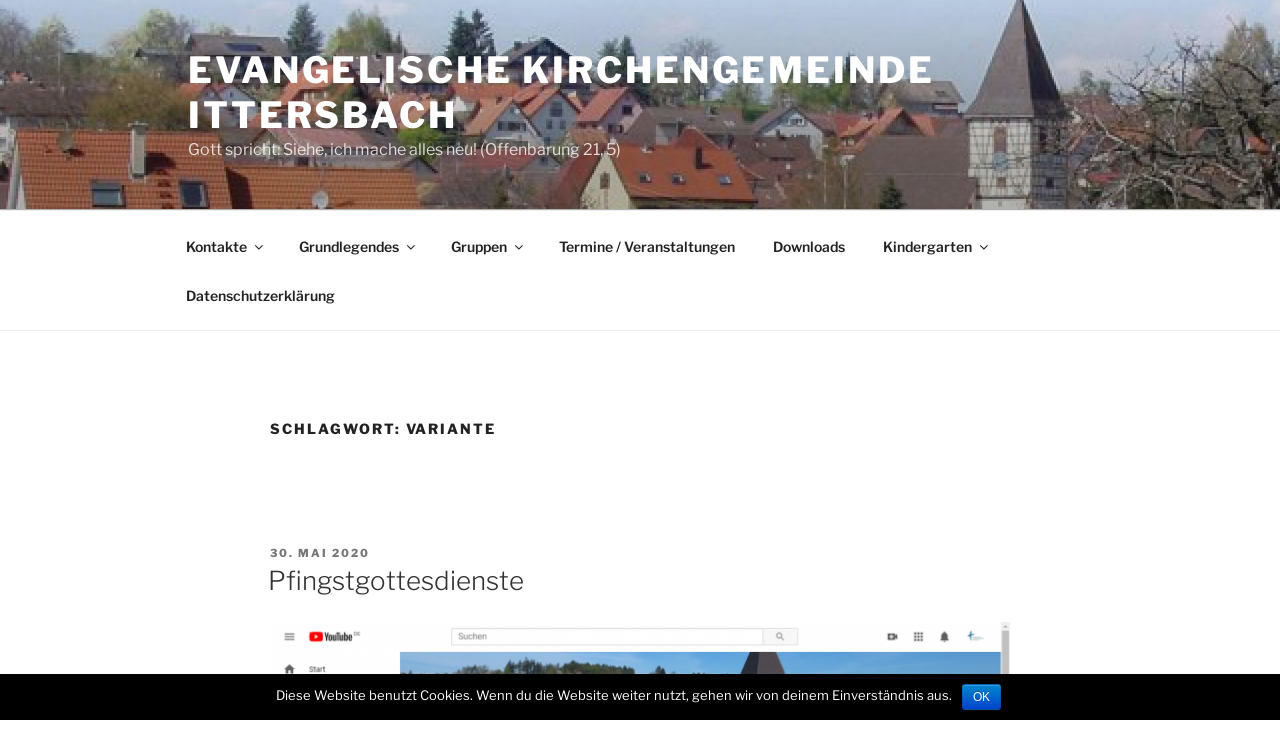

--- FILE ---
content_type: text/css
request_url: https://www.kirche-ittersbach.de/wp-content/plugins/spider-contacts/spidercontacts_main.css?ver=6.5.7
body_size: 714
content:
	

@charset "utf-8";/* CSS Document */#productMainTable td
{
vertical-align:top;
}
#system-readmore
{
	display:none;
}

#contactMainDiv #contMiddle tr, #contactMainDiv #contMiddle td
{
border:none !important;
}

#cap_table ,
#contactMainTable tr, #contactMainTable td 
{border:none;}

#cap_table tr, #cap_table td
{border:none;}
#paramstable td
{
	border-left-style:none;
	border-right-style:none;
	padding:2px !important;
	}

#caphid
{
	
	display:none;}

#contactMainDiv
{
margin:15px;
padding:5px;
text-align:left;
}


#message_div
{
margin:15px;
padding:5px;
text-align:left;
}

#contactMainDivCube
{
margin:10px;
padding:5px;
text-align:left;

}

#table_of_param tr,
#table_of_param td
{ padding:2px;
	border:none;
	
	}

#contactMainDivCube #contTitle
{
font-weight:bold;padding:10px;margin-bottom:10px;
}

#contactMainDiv #contTitle
{
font-weight:bold;padding:10px;margin-bottom:10px;
}
#contDescription 
{
	
	 height:112px !important; overflow:hidden !important;
	}

#contactMainDiv #contMore
{
text-align:right;
}


#contactMainDiv #contMiddle
{
width:100%;
}

#contactMainDiv #contMiddle td
{
padding:0px;padding-bottom:3px;vertical-align:middle;
}

#contactMainDiv #contact_par_sel
{

}








.hidbut
{
visibility:hidden;position:absolute;
}

#contParam table, #contParam
{
margin:0px;padding:0px;border:0px;
}

#contParam table td
{
border:0px;padding:5px;vertical-align:center;
}

#contactsTable
{
position:relative; top:-40px;
}

#contactsTable td
{
text-align:right;
padding:10px;
padding-bottom:0px;
}

#contactsTable input
{
width:250px;
}

#contactMainDiv img 
{
border:#CCCCCC solid 2px;
}



.spidercontactbutton
{
border:0px;
cursor:pointer;
padding:7px;
padding-left:15px;
padding-right:15px;
margin:10px;
margin-right:0px;
}

#spidercontactnavigation
{
padding:0px;
margin:5px;
}
#spidercontactnavigation a
{
padding:5px;
font-weight:bold;
text-decoration:none;
}
#spidercontactnavigation a:hover
{
text-decoration:underline;
}

.spidercontactparamslist,.spidercontactparamslist li
{
list-style:none !important;
background:none !important;
padding:0px !important;
margin:0px !important;
color:inherit !important;
line-height: 1 !important;
}

.spidercontactbutton
{
border:0px;
cursor:pointer;
padding:7px;
padding-left:15px;
padding-right:15px;
margin:10px;
margin-right:0px;
}

.spidercontactinput
{
padding:4px;
margin:10px;
margin-right:0px;
}

.ContactSearchBox
{
text-align: right !important;
}

.contact_table tr th
{
 border:none;
}

--- FILE ---
content_type: text/css
request_url: https://www.kirche-ittersbach.de/wp-content/uploads/fonts/3e28f8ceff893dbb25ef8cde397d0949/font.css?v=1664442561
body_size: 521
content:
/*
 * Font file created by Local Google Fonts 0.16
 * Created: Thu, 29 Sep 2022 09:09:19 +0000
 * Handle: twentyseventeen-fonts
*/

@font-face {
	font-family: 'Libre Franklin';
	font-style: normal;
	font-weight: 300;
	font-display: fallback;
	src: url('https://www.kirche-ittersbach.de/wp-content/uploads/fonts/3e28f8ceff893dbb25ef8cde397d0949/libre-franklin-v13-latin-300.eot?v=1664442559');
	src: local(''),
		url('https://www.kirche-ittersbach.de/wp-content/uploads/fonts/3e28f8ceff893dbb25ef8cde397d0949/libre-franklin-v13-latin-300.eot?v=1664442559#iefix') format('embedded-opentype'),
		url('https://www.kirche-ittersbach.de/wp-content/uploads/fonts/3e28f8ceff893dbb25ef8cde397d0949/libre-franklin-v13-latin-300.woff2?v=1664442559') format('woff2'),
		url('https://www.kirche-ittersbach.de/wp-content/uploads/fonts/3e28f8ceff893dbb25ef8cde397d0949/libre-franklin-v13-latin-300.woff?v=1664442559') format('woff'),
		url('https://www.kirche-ittersbach.de/wp-content/uploads/fonts/3e28f8ceff893dbb25ef8cde397d0949/libre-franklin-v13-latin-300.ttf?v=1664442559') format('truetype'),
		url('https://www.kirche-ittersbach.de/wp-content/uploads/fonts/3e28f8ceff893dbb25ef8cde397d0949/libre-franklin-v13-latin-300.svg?v=1664442559#LibreFranklin') format('svg');
}

@font-face {
	font-family: 'Libre Franklin';
	font-style: normal;
	font-weight: 400;
	font-display: fallback;
	src: url('https://www.kirche-ittersbach.de/wp-content/uploads/fonts/3e28f8ceff893dbb25ef8cde397d0949/libre-franklin-v13-latin-regular.eot?v=1664442559');
	src: local(''),
		url('https://www.kirche-ittersbach.de/wp-content/uploads/fonts/3e28f8ceff893dbb25ef8cde397d0949/libre-franklin-v13-latin-regular.eot?v=1664442559#iefix') format('embedded-opentype'),
		url('https://www.kirche-ittersbach.de/wp-content/uploads/fonts/3e28f8ceff893dbb25ef8cde397d0949/libre-franklin-v13-latin-regular.woff2?v=1664442559') format('woff2'),
		url('https://www.kirche-ittersbach.de/wp-content/uploads/fonts/3e28f8ceff893dbb25ef8cde397d0949/libre-franklin-v13-latin-regular.woff?v=1664442559') format('woff'),
		url('https://www.kirche-ittersbach.de/wp-content/uploads/fonts/3e28f8ceff893dbb25ef8cde397d0949/libre-franklin-v13-latin-regular.ttf?v=1664442559') format('truetype'),
		url('https://www.kirche-ittersbach.de/wp-content/uploads/fonts/3e28f8ceff893dbb25ef8cde397d0949/libre-franklin-v13-latin-regular.svg?v=1664442559#LibreFranklin') format('svg');
}

@font-face {
	font-family: 'Libre Franklin';
	font-style: normal;
	font-weight: 600;
	font-display: fallback;
	src: url('https://www.kirche-ittersbach.de/wp-content/uploads/fonts/3e28f8ceff893dbb25ef8cde397d0949/libre-franklin-v13-latin-600.eot?v=1664442559');
	src: local(''),
		url('https://www.kirche-ittersbach.de/wp-content/uploads/fonts/3e28f8ceff893dbb25ef8cde397d0949/libre-franklin-v13-latin-600.eot?v=1664442559#iefix') format('embedded-opentype'),
		url('https://www.kirche-ittersbach.de/wp-content/uploads/fonts/3e28f8ceff893dbb25ef8cde397d0949/libre-franklin-v13-latin-600.woff2?v=1664442559') format('woff2'),
		url('https://www.kirche-ittersbach.de/wp-content/uploads/fonts/3e28f8ceff893dbb25ef8cde397d0949/libre-franklin-v13-latin-600.woff?v=1664442559') format('woff'),
		url('https://www.kirche-ittersbach.de/wp-content/uploads/fonts/3e28f8ceff893dbb25ef8cde397d0949/libre-franklin-v13-latin-600.ttf?v=1664442559') format('truetype'),
		url('https://www.kirche-ittersbach.de/wp-content/uploads/fonts/3e28f8ceff893dbb25ef8cde397d0949/libre-franklin-v13-latin-600.svg?v=1664442559#LibreFranklin') format('svg');
}

@font-face {
	font-family: 'Libre Franklin';
	font-style: normal;
	font-weight: 800;
	font-display: fallback;
	src: url('https://www.kirche-ittersbach.de/wp-content/uploads/fonts/3e28f8ceff893dbb25ef8cde397d0949/libre-franklin-v13-latin-800.eot?v=1664442559');
	src: local(''),
		url('https://www.kirche-ittersbach.de/wp-content/uploads/fonts/3e28f8ceff893dbb25ef8cde397d0949/libre-franklin-v13-latin-800.eot?v=1664442559#iefix') format('embedded-opentype'),
		url('https://www.kirche-ittersbach.de/wp-content/uploads/fonts/3e28f8ceff893dbb25ef8cde397d0949/libre-franklin-v13-latin-800.woff2?v=1664442559') format('woff2'),
		url('https://www.kirche-ittersbach.de/wp-content/uploads/fonts/3e28f8ceff893dbb25ef8cde397d0949/libre-franklin-v13-latin-800.woff?v=1664442559') format('woff'),
		url('https://www.kirche-ittersbach.de/wp-content/uploads/fonts/3e28f8ceff893dbb25ef8cde397d0949/libre-franklin-v13-latin-800.ttf?v=1664442559') format('truetype'),
		url('https://www.kirche-ittersbach.de/wp-content/uploads/fonts/3e28f8ceff893dbb25ef8cde397d0949/libre-franklin-v13-latin-800.svg?v=1664442559#LibreFranklin') format('svg');
}

@font-face {
	font-family: 'Libre Franklin';
	font-style: italic;
	font-weight: 400;
	font-display: fallback;
	src: url('https://www.kirche-ittersbach.de/wp-content/uploads/fonts/3e28f8ceff893dbb25ef8cde397d0949/libre-franklin-v13-latin-italic.eot?v=1664442559');
	src: local(''),
		url('https://www.kirche-ittersbach.de/wp-content/uploads/fonts/3e28f8ceff893dbb25ef8cde397d0949/libre-franklin-v13-latin-italic.eot?v=1664442559#iefix') format('embedded-opentype'),
		url('https://www.kirche-ittersbach.de/wp-content/uploads/fonts/3e28f8ceff893dbb25ef8cde397d0949/libre-franklin-v13-latin-italic.woff2?v=1664442559') format('woff2'),
		url('https://www.kirche-ittersbach.de/wp-content/uploads/fonts/3e28f8ceff893dbb25ef8cde397d0949/libre-franklin-v13-latin-italic.woff?v=1664442559') format('woff'),
		url('https://www.kirche-ittersbach.de/wp-content/uploads/fonts/3e28f8ceff893dbb25ef8cde397d0949/libre-franklin-v13-latin-italic.ttf?v=1664442559') format('truetype'),
		url('https://www.kirche-ittersbach.de/wp-content/uploads/fonts/3e28f8ceff893dbb25ef8cde397d0949/libre-franklin-v13-latin-italic.svg?v=1664442559#LibreFranklin') format('svg');
}

@font-face {
	font-family: 'Libre Franklin';
	font-style: italic;
	font-weight: 300;
	font-display: fallback;
	src: url('https://www.kirche-ittersbach.de/wp-content/uploads/fonts/3e28f8ceff893dbb25ef8cde397d0949/libre-franklin-v13-latin-300italic.eot?v=1664442559');
	src: local(''),
		url('https://www.kirche-ittersbach.de/wp-content/uploads/fonts/3e28f8ceff893dbb25ef8cde397d0949/libre-franklin-v13-latin-300italic.eot?v=1664442559#iefix') format('embedded-opentype'),
		url('https://www.kirche-ittersbach.de/wp-content/uploads/fonts/3e28f8ceff893dbb25ef8cde397d0949/libre-franklin-v13-latin-300italic.woff2?v=1664442559') format('woff2'),
		url('https://www.kirche-ittersbach.de/wp-content/uploads/fonts/3e28f8ceff893dbb25ef8cde397d0949/libre-franklin-v13-latin-300italic.woff?v=1664442559') format('woff'),
		url('https://www.kirche-ittersbach.de/wp-content/uploads/fonts/3e28f8ceff893dbb25ef8cde397d0949/libre-franklin-v13-latin-300italic.ttf?v=1664442559') format('truetype'),
		url('https://www.kirche-ittersbach.de/wp-content/uploads/fonts/3e28f8ceff893dbb25ef8cde397d0949/libre-franklin-v13-latin-300italic.svg?v=1664442559#LibreFranklin') format('svg');
}

@font-face {
	font-family: 'Libre Franklin';
	font-style: italic;
	font-weight: 600;
	font-display: fallback;
	src: url('https://www.kirche-ittersbach.de/wp-content/uploads/fonts/3e28f8ceff893dbb25ef8cde397d0949/libre-franklin-v13-latin-600italic.eot?v=1664442559');
	src: local(''),
		url('https://www.kirche-ittersbach.de/wp-content/uploads/fonts/3e28f8ceff893dbb25ef8cde397d0949/libre-franklin-v13-latin-600italic.eot?v=1664442559#iefix') format('embedded-opentype'),
		url('https://www.kirche-ittersbach.de/wp-content/uploads/fonts/3e28f8ceff893dbb25ef8cde397d0949/libre-franklin-v13-latin-600italic.woff2?v=1664442559') format('woff2'),
		url('https://www.kirche-ittersbach.de/wp-content/uploads/fonts/3e28f8ceff893dbb25ef8cde397d0949/libre-franklin-v13-latin-600italic.woff?v=1664442559') format('woff'),
		url('https://www.kirche-ittersbach.de/wp-content/uploads/fonts/3e28f8ceff893dbb25ef8cde397d0949/libre-franklin-v13-latin-600italic.ttf?v=1664442559') format('truetype'),
		url('https://www.kirche-ittersbach.de/wp-content/uploads/fonts/3e28f8ceff893dbb25ef8cde397d0949/libre-franklin-v13-latin-600italic.svg?v=1664442559#LibreFranklin') format('svg');
}

@font-face {
	font-family: 'Libre Franklin';
	font-style: italic;
	font-weight: 800;
	font-display: fallback;
	src: url('https://www.kirche-ittersbach.de/wp-content/uploads/fonts/3e28f8ceff893dbb25ef8cde397d0949/libre-franklin-v13-latin-800italic.eot?v=1664442559');
	src: local(''),
		url('https://www.kirche-ittersbach.de/wp-content/uploads/fonts/3e28f8ceff893dbb25ef8cde397d0949/libre-franklin-v13-latin-800italic.eot?v=1664442559#iefix') format('embedded-opentype'),
		url('https://www.kirche-ittersbach.de/wp-content/uploads/fonts/3e28f8ceff893dbb25ef8cde397d0949/libre-franklin-v13-latin-800italic.woff2?v=1664442559') format('woff2'),
		url('https://www.kirche-ittersbach.de/wp-content/uploads/fonts/3e28f8ceff893dbb25ef8cde397d0949/libre-franklin-v13-latin-800italic.woff?v=1664442559') format('woff'),
		url('https://www.kirche-ittersbach.de/wp-content/uploads/fonts/3e28f8ceff893dbb25ef8cde397d0949/libre-franklin-v13-latin-800italic.ttf?v=1664442559') format('truetype'),
		url('https://www.kirche-ittersbach.de/wp-content/uploads/fonts/3e28f8ceff893dbb25ef8cde397d0949/libre-franklin-v13-latin-800italic.svg?v=1664442559#LibreFranklin') format('svg');
}

